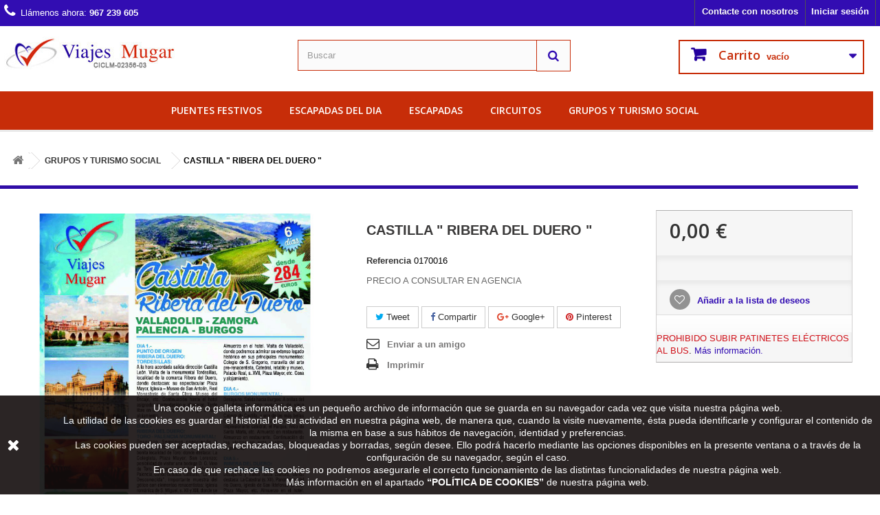

--- FILE ---
content_type: text/html; charset=utf-8
request_url: https://www.viajesmugar.com/es/grupos-y-turismo-social/asturias-paraiso-natural--41.html
body_size: 11971
content:
<!DOCTYPE HTML> <!--[if lt IE 7]><html class="no-js lt-ie9 lt-ie8 lt-ie7" lang="es-es"><![endif]--> <!--[if IE 7]><html class="no-js lt-ie9 lt-ie8 ie7" lang="es-es"><![endif]--> <!--[if IE 8]><html class="no-js lt-ie9 ie8" lang="es-es"><![endif]--> <!--[if gt IE 8]><html class="no-js ie9" lang="es-es"><![endif]--><html lang="es-es"><head> <script src='https://www.google.com/recaptcha/api.js'></script> <meta charset="utf-8" /><title>CASTILLA &quot; RIBERA DEL DUERO &quot; - Viajes Mugar</title><meta name="description" content="PRECIO A CONSULTAR EN AGENCIA" /><meta name="generator" content="PrestaShop" /><meta name="robots" content="index,follow" /><meta name="viewport" content="width=device-width, minimum-scale=0.25, maximum-scale=1.6, initial-scale=1.0" /><meta name="apple-mobile-web-app-capable" content="yes" /><link rel="icon" type="image/vnd.microsoft.icon" href="/img/favicon.ico?1755503734" /><link rel="shortcut icon" type="image/x-icon" href="/img/favicon.ico?1755503734" /><link rel="stylesheet" href="https://www.viajesmugar.com/themes/viajesmugar1/cache/v_62_e63648c3f5c7a4f584b33839016108ff_all.css" type="text/css" media="all" /><link rel="stylesheet" href="https://www.viajesmugar.com/themes/viajesmugar1/cache/v_62_c76c873d106a2a813c35f2cfb6a5e824_print.css" type="text/css" media="print" /> <script type="text/javascript">/* <![CDATA[ */;var CUSTOMIZE_TEXTFIELD=1;var FancyboxI18nClose='Cerrar';var FancyboxI18nNext='Siguiente';var FancyboxI18nPrev='Anterior';var PS_CATALOG_MODE=false;var added_to_wishlist='El producto se ha añadido con éxito a su lista de deseos.';var ajax_allowed=true;var ajaxsearch=true;var allowBuyWhenOutOfStock=true;var attribute_anchor_separator='-';var attributesCombinations=[];var availableLaterValue='';var availableNowValue='';var baseDir='https://www.viajesmugar.com/';var baseUri='https://www.viajesmugar.com/';var blocksearch_type='top';var confirm_report_message='¿Seguro que quieres denunciar este comentario?';var contentOnly=false;var currency={"id":1,"name":"Euro","iso_code":"EUR","iso_code_num":"978","sign":"\u20ac","blank":"1","conversion_rate":"1.000000","deleted":"0","format":"2","decimals":"1","active":"1","prefix":"","suffix":" \u20ac","id_shop_list":null,"force_id":false};var currencyBlank=1;var currencyFormat=2;var currencyRate=1;var currencySign='€';var currentDate='2026-01-22 09:54:47';var customerGroupWithoutTax=false;var customizationFields=false;var customizationId=null;var customizationIdMessage='Personalización n°';var default_eco_tax=0;var delete_txt='Eliminar';var displayList=true;var displayPrice=0;var doesntExist='Sujeto a disponibilidad';var doesntExistNoMore='Este producto ya no está disponible';var doesntExistNoMoreBut='Sujeto a disponibilidad';var ecotaxTax_rate=0;var fieldRequired='Por favor rellene todos los campos requeridos antes de guardar la personalización.';var freeProductTranslation='¡Gratis!';var freeShippingTranslation='¡Envío gratuito!';var generated_date=1769075686;var groupReduction=0;var hasDeliveryAddress=false;var highDPI=false;var idDefaultImage=89;var id_lang=1;var id_product=41;var img_dir='https://www.viajesmugar.com/themes/viajesmugar1/img/';var img_prod_dir='https://www.viajesmugar.com/img/p/';var img_ps_dir='https://www.viajesmugar.com/img/';var instantsearch=false;var isGuest=0;var isLogged=0;var isMobile=false;var jqZoomEnabled=false;var loggin_required='Debe identificarse para administrar su lista de deseos.';var maxQuantityToAllowDisplayOfLastQuantityMessage=0;var minimalQuantity=1;var moderation_active=true;var mywishlist_url='https://www.viajesmugar.com/es/module/blockwishlist/mywishlist';var noTaxForThisProduct=true;var oosHookJsCodeFunctions=[];var page_name='product';var placeholder_blocknewsletter='Introduzca su dirección de correo electrónico';var priceDisplayMethod=0;var priceDisplayPrecision=2;var productAvailableForOrder=false;var productBasePriceTaxExcl=0;var productBasePriceTaxExcluded=0;var productBasePriceTaxIncl=0;var productHasAttributes=false;var productPrice=0;var productPriceTaxExcluded=0;var productPriceTaxIncluded=0;var productPriceWithoutReduction=0;var productReference='0170016';var productShowPrice=true;var productUnitPriceRatio=0;var product_fileButtonHtml='Seleccione un archivo';var product_fileDefaultHtml='Fichero no seleccionado';var product_specific_price=[];var productcomment_added='¡Tu comentario ha sido añadido!';var productcomment_added_moderation='Su comentario ha sido añadido y estará disponible una vez lo apruebe un moderador.';var productcomment_ok='ok';var productcomment_title='Nuevo comentario';var productcomments_controller_url='https://www.viajesmugar.com/es/module/productcomments/default';var productcomments_url_rewrite=true;var quantitiesDisplayAllowed=false;var quantityAvailable=0;var quickView=false;var reduction_percent=0;var reduction_price=0;var removingLinkText='eliminar este producto de mi carrito';var roundMode=2;var search_url='https://www.viajesmugar.com/es/buscar';var secure_key='5a2eb1f70552873b31cf3e2d9b361394';var sharing_img='https://www.viajesmugar.com/89/asturias-paraiso-natural-.jpg';var sharing_name='CASTILLA " RIBERA DEL DUERO "';var sharing_url='https://www.viajesmugar.com/es/grupos-y-turismo-social/asturias-paraiso-natural--41.html';var specific_currency=false;var specific_price=0;var static_token='a11e0cb72821395a96212c4015a86da5';var stf_msg_error='Su email no ha podido ser enviado. Por favor, compruebe la dirección de correo electrónico e inténtelo de nuevo.';var stf_msg_required='No ha rellenado los campos obligatorios';var stf_msg_success='Tu e-mail ha sido enviado con éxito';var stf_msg_title='Enviar a un amigo';var stf_secure_key='8d3b29d99a1875b0c44a5de912d3d075';var stock_management=1;var taxRate=0;var toBeDetermined='A determinar';var token='a11e0cb72821395a96212c4015a86da5';var uploading_in_progress='En curso, espere un momento por favor ...';var usingSecureMode=true;var wishlistProductsIds=false;/* ]]> */</script> <script type="text/javascript" src="https://www.viajesmugar.com/themes/viajesmugar1/cache/v_61_4e8cc48a68078b63a76305d103a3a2b4.js"></script> <meta property="og:type" content="product" /><meta property="og:url" content="https://www.viajesmugar.com/es/grupos-y-turismo-social/asturias-paraiso-natural--41.html" /><meta property="og:title" content="CASTILLA &quot; RIBERA DEL DUERO &quot; - Viajes Mugar" /><meta property="og:site_name" content="Viajes Mugar" /><meta property="og:description" content="PRECIO A CONSULTAR EN AGENCIA" /><meta property="og:image" content="https://www.viajesmugar.com/89-large_default/asturias-paraiso-natural-.jpg" /><meta property="product:pretax_price:amount" content="0" /><meta property="product:pretax_price:currency" content="EUR" /><meta property="product:price:amount" content="0" /><meta property="product:price:currency" content="EUR" /> <script type="text/javascript">/* <![CDATA[ */;RM_AJAX_URL='https://www.viajesmugar.com/es/module/responsivemenu/ajaxssl';RM_SHOP_ID=1;RM_CATEGORY_PATH=[2];RM_CATEGORY_HASH='ec8a63d5cb84a64470c47acf64c6e8e4';RM_CURRENT_CATEGORY='17';RM_ID_LANG='1';$(function(){$("body").addClass("rm-body-with-header");});/* ]]> */</script> <script type="text/javascript">/* <![CDATA[ */;(window.gaDevIds=window.gaDevIds||[]).push('d6YPbH');(function(i,s,o,g,r,a,m){i['GoogleAnalyticsObject']=r;i[r]=i[r]||function(){(i[r].q=i[r].q||[]).push(arguments)},i[r].l=1*new Date();a=s.createElement(o),m=s.getElementsByTagName(o)[0];a.async=1;a.src=g;m.parentNode.insertBefore(a,m)})(window,document,'script','//www.google-analytics.com/analytics.js','ga');ga('create','UA-93453974-1','auto');ga('require','ec');/* ]]> */</script> <link rel="stylesheet" href="//fonts.googleapis.com/css?family=Open+Sans:300,600&amp;subset=latin,latin-ext" type="text/css" media="all" /> <!--[if IE 8]> <script src="https://oss.maxcdn.com/libs/html5shiv/3.7.0/html5shiv.js"></script> <script src="https://oss.maxcdn.com/libs/respond.js/1.3.0/respond.min.js"></script> <![endif]--></head><body id="product" class="product product-41 product-asturias-paraiso-natural- category-17 category-grupos-y-turismo-social show-left-column hide-right-column lang_es"><div id="page"><div class="header-container"> <header id="header"><div class="nav"><div class="container"><div class="row"> <nav><div class="header_user_info"> <a class="login" href="https://www.viajesmugar.com/es/mi-cuenta" rel="nofollow" title="Acceda a su cuenta de cliente"> Iniciar sesión </a></div><div id="contact-link" > <a href="https://www.viajesmugar.com/es/contactanos" title="Contacte con nosotros">Contacte con nosotros</a></div> <span class="shop-phone"> <i class="icon-phone"></i>Llámenos ahora: <strong>967 239 605</strong> </span></nav></div></div></div><div><div class="container"><div class="row"><div id="header_logo"> <a href="https://www.viajesmugar.com/" title="Viajes Mugar"> <img class="logo img-responsive" src="https://www.viajesmugar.com/img/viajes-mugar-logo-1649262313.jpg" alt="Viajes Mugar" width="250" height="50"/> </a></div><div id="search_block_top" class="col-sm-4 clearfix"><form id="searchbox" method="get" action="//www.viajesmugar.com/es/buscar" > <input type="hidden" name="controller" value="search" /> <input type="hidden" name="orderby" value="position" /> <input type="hidden" name="orderway" value="desc" /> <input class="search_query form-control" type="text" id="search_query_top" name="search_query" placeholder="Buscar" value="" /> <button type="submit" name="submit_search" class="btn btn-default button-search"> <span>Buscar</span> </button></form></div><div class="col-sm-4 clearfix"><div class="shopping_cart"> <a href="https://www.viajesmugar.com/es/pedido-rapido" title="Ver mi carrito de compra" rel="nofollow"> <b>Carrito</b> <span class="ajax_cart_quantity unvisible">0</span> <span class="ajax_cart_product_txt unvisible">Producto</span> <span class="ajax_cart_product_txt_s unvisible">Productos</span> <span class="ajax_cart_total unvisible"> </span> <span class="ajax_cart_no_product">vacío</span> </a><div class="cart_block block exclusive"><div class="block_content"><div class="cart_block_list"><p class="cart_block_no_products"> Ningún producto</p><div class="cart-prices"><div class="cart-prices-line first-line"> <span class="price cart_block_shipping_cost ajax_cart_shipping_cost unvisible"> A determinar </span> <span class="unvisible"> Transporte </span></div><div class="cart-prices-line last-line"> <span class="price cart_block_total ajax_block_cart_total">0,00 €</span> <span>Total</span></div></div><p class="cart-buttons"> <a id="button_order_cart" class="btn btn-default button button-small" href="https://www.viajesmugar.com/es/pedido-rapido" title="Confirmar" rel="nofollow"> <span> Confirmar<i class="icon-chevron-right right"></i> </span> </a></p></div></div></div></div></div><div id="layer_cart"><div class="clearfix"><div class="layer_cart_product col-xs-12 col-md-6"> <span class="cross" title="Cerrar Ventana"></span> <span class="title"> <i class="icon-check"></i>Producto añadido correctamente a su carrito de la compra </span><div class="product-image-container layer_cart_img"></div><div class="layer_cart_product_info"> <span id="layer_cart_product_title" class="product-name"></span> <span id="layer_cart_product_attributes"></span><div> <strong class="dark">Cantidad</strong> <span id="layer_cart_product_quantity"></span></div><div> <strong class="dark">Total</strong> <span id="layer_cart_product_price"></span></div></div></div><div class="layer_cart_cart col-xs-12 col-md-6"> <span class="title"> <span class="ajax_cart_product_txt_s unvisible"> Hay <span class="ajax_cart_quantity">0</span> artículos en su carrito. </span> <span class="ajax_cart_product_txt "> Hay 1 artículo en su carrito. </span> </span><div class="layer_cart_row"> <strong class="dark"> Total productos: </strong> <span class="ajax_block_products_total"> </span></div><div class="layer_cart_row"> <strong class="dark unvisible"> Total envío:&nbsp; </strong> <span class="ajax_cart_shipping_cost unvisible"> A determinar </span></div><div class="layer_cart_row"> <strong class="dark"> Total </strong> <span class="ajax_block_cart_total"> </span></div><div class="button-container"> <span class="continue btn btn-default button exclusive-medium" title="Seguir comprando"> <span> <i class="icon-chevron-left left"></i>Seguir comprando </span> </span> <a class="btn btn-default button button-medium" href="https://www.viajesmugar.com/es/pedido-rapido" title="Ir a la caja" rel="nofollow"> <span> Ir a la caja<i class="icon-chevron-right right"></i> </span> </a></div></div></div><div class="crossseling"></div></div><div class="layer_cart_overlay"></div><div id="block_top_menu" class="sf-contener clearfix col-lg-12"><div class="cat-title">Menu</div><ul class="sf-menu clearfix menu-content"><li><a href="https://www.viajesmugar.com/es/puentes-festivos-20" title="PUENTES FESTIVOS">PUENTES FESTIVOS</a></li><li><a href="https://www.viajesmugar.com/es/escapadas-del-dia-14" title="ESCAPADAS DEL DIA">ESCAPADAS DEL DIA</a></li><li><a href="https://www.viajesmugar.com/es/escapadas-15" title="ESCAPADAS">ESCAPADAS</a></li><li><a href="https://www.viajesmugar.com/es/circuitos-13" title="CIRCUITOS">CIRCUITOS</a></li><li><a href="https://www.viajesmugar.com/es/grupos-y-turismo-social-17" title="GRUPOS Y TURISMO SOCIAL">GRUPOS Y TURISMO SOCIAL</a></li></ul></div></div></div></div> </header></div><div class="columns-container"><div id="columns" class="container"><div class="breadcrumb clearfix"> <a class="home" href="https://www.viajesmugar.com/" title="Volver al inicio"><i class="icon-home"></i></a> <span class="navigation-pipe">&gt;</span> <span class="navigation_page"><span itemscope itemtype="http://data-vocabulary.org/Breadcrumb"><a itemprop="url" href="https://www.viajesmugar.com/es/grupos-y-turismo-social-17" title="GRUPOS Y TURISMO SOCIAL" ><span itemprop="title">GRUPOS Y TURISMO SOCIAL</span></a></span><span class="navigation-pipe">></span>CASTILLA " RIBERA DEL DUERO "</span></div><div id="slider_row" class="row"></div><div class="row"><div id="center_column" class="center_column col-xs-12 col-sm-12"><div itemscope itemtype="https://schema.org/Product"><meta itemprop="url" content="https://www.viajesmugar.com/es/grupos-y-turismo-social/asturias-paraiso-natural--41.html"><div class="primary_block row"><div class="container"><div class="top-hr"></div></div><div class="pb-left-column col-xs-12 col-sm-4 col-md-5"><div id="image-block" class="clearfix"> <span id="view_full_size"> <img id="bigpic" itemprop="image" src="https://www.viajesmugar.com/89-large_default/asturias-paraiso-natural-.jpg" title="CASTILLA - RIBERA DUERO" alt="CASTILLA - RIBERA DUERO" width="700" height="800"/> <span class="span_link no-print">Ver m&aacute;s grande</span> </span></div><div id="views_block" class="clearfix hidden"><div id="thumbs_list"><ul id="thumbs_list_frame"><li id="thumbnail_89" class="last"> <a href="https://www.viajesmugar.com/89-thickbox_default/asturias-paraiso-natural-.jpg" data-fancybox-group="other-views" class="fancybox shown" title="CASTILLA - RIBERA DUERO"> <img class="img-responsive" id="thumb_89" src="https://www.viajesmugar.com/89-cart_default/asturias-paraiso-natural-.jpg" alt="CASTILLA - RIBERA DUERO" title="CASTILLA - RIBERA DUERO" height="80" width="80" itemprop="image" /> </a></li></ul></div></div></div><div class="pb-center-column col-xs-12 col-sm-4"><h1 itemprop="name">CASTILLA &quot; RIBERA DEL DUERO &quot;</h1><p id="product_reference"> <label>Referencia </label> <span class="editable" itemprop="sku" content="0170016">0170016</span></p><div id="short_description_block"><div id="short_description_content" class="rte align_justify" itemprop="description"><p>PRECIO A CONSULTAR EN AGENCIA</p></div></div><p id="availability_statut" style="display: none;"> <span id="availability_value" class="label label-warning"></span></p><p class="warning_inline" id="last_quantities" style="display: none" >Advertencia: &iexcl;&Uacute;ltimos art&iacute;culos en inventario!</p><p id="availability_date" style="display: none;"> <span id="availability_date_label">Disponible el: </span> <span id="availability_date_value"></span></p><div id="oosHook"></div><p class="socialsharing_product list-inline no-print"> <button data-type="twitter" type="button" class="btn btn-default btn-twitter social-sharing"> <i class="icon-twitter"></i> Tweet </button> <button data-type="facebook" type="button" class="btn btn-default btn-facebook social-sharing"> <i class="icon-facebook"></i> Compartir </button> <button data-type="google-plus" type="button" class="btn btn-default btn-google-plus social-sharing"> <i class="icon-google-plus"></i> Google+ </button> <button data-type="pinterest" type="button" class="btn btn-default btn-pinterest social-sharing"> <i class="icon-pinterest"></i> Pinterest </button></p><ul id="usefull_link_block" class="clearfix no-print"><li class="sendtofriend"> <a id="send_friend_button" href="#send_friend_form"> Enviar a un amigo </a><div style="display: none;"><div id="send_friend_form"><h2 class="page-subheading"> Enviar a un amigo</h2><div class="row"><div class="product clearfix col-xs-12 col-sm-6"> <img src="https://www.viajesmugar.com/89-home_default/asturias-paraiso-natural-.jpg" height="320" width="280" alt="CASTILLA &quot; RIBERA DEL DUERO &quot;" /><div class="product_desc"><p class="product_name"> <strong>CASTILLA " RIBERA DEL DUERO "</strong></p><p>PRECIO A CONSULTAR EN AGENCIA</p></div></div><div class="send_friend_form_content col-xs-12 col-sm-6" id="send_friend_form_content"><div id="send_friend_form_error"></div><div id="send_friend_form_success"></div><div class="form_container"><p class="intro_form"> Recipiente :</p><p class="text"> <label for="friend_name"> Nombre de tu amigo <sup class="required">*</sup> : </label> <input id="friend_name" name="friend_name" type="text" value=""/></p><p class="text"> <label for="friend_email"> E-mail&nbsp;de tu amigo <sup class="required">*</sup> : </label> <input id="friend_email" name="friend_email" type="text" value=""/></p><p class="txt_required"> <sup class="required">*</sup> Campos obligatorios</p></div><p class="submit"> <button id="sendEmail" class="btn button button-small" name="sendEmail" type="submit"> <span>Enviar</span> </button>&nbsp; total&nbsp; <a class="closefb" href="#"> Cancelar </a></p></div></div></div></div></li><li class="print"> <a href="javascript:print();"> Imprimir </a></li></ul></div><div class="pb-right-column col-xs-12 col-sm-4 col-md-3"><form id="buy_block" action="https://www.viajesmugar.com/es/carrito" method="post"><p class="hidden"> <input type="hidden" name="token" value="a11e0cb72821395a96212c4015a86da5" /> <input type="hidden" name="id_product" value="41" id="product_page_product_id" /> <input type="hidden" name="add" value="1" /> <input type="hidden" name="id_product_attribute" id="idCombination" value="" /></p><div class="box-info-product"><div class="content_prices clearfix"><div><p class="our_price_display" itemprop="offers" itemscope itemtype="https://schema.org/Offer"><span id="our_price_display" class="price" itemprop="price" content="0">0,00 €</span><meta itemprop="priceCurrency" content="EUR" /></p><p id="reduction_percent" style="display:none;"><span id="reduction_percent_display"></span></p><p id="reduction_amount" style="display:none"><span id="reduction_amount_display"></span></p><p id="old_price" class="hidden"><span id="old_price_display"><span class="price"></span></span></p></div><div class="clear"></div></div><div class="product_attributes clearfix"><p id="quantity_wanted_p" style="display: none;"> <label for="quantity_wanted">Reservas</label> <input type="number" min="1" name="qty" id="quantity_wanted" class="text" value="1" /> <a href="#" data-field-qty="qty" class="btn btn-default button-minus product_quantity_down"> <span><i class="icon-minus"></i></span> </a> <a href="#" data-field-qty="qty" class="btn btn-default button-plus product_quantity_up"> <span><i class="icon-plus"></i></span> </a> <span class="clearfix"></span></p><p id="minimal_quantity_wanted_p" style="display: none;"> La cantidad m&iacute;nima en el pedido de compra para el producto es <b id="minimal_quantity_label">1</b></p></div><div class="box-cart-bottom"><div class="unvisible"><p id="add_to_cart" class="buttons_bottom_block no-print"> <button type="submit" name="Submit" class="exclusive"> <span>A&ntilde;adir al carrito</span> </button></p></div><p class="buttons_bottom_block no-print"> <a id="wishlist_button_nopop" href="#" onclick="WishlistCart('wishlist_block_list', 'add', '41', $('#idCombination').val(), document.getElementById('quantity_wanted').value); return false;" rel="nofollow" title="Añadir a mi lista de deseos"> Añadir a la lista de deseos </a></p><div id="product_payment_logos"><div class="box-security"><h5 class="product-heading-h5"></h5> <img src="/modules/productpaymentlogos/img/payment-logo.png" alt="" class="img-responsive" /></div></div><p><span style="color: #d0121a;">PROHIBIDO SUBIR PATINETES ELÉCTRICOS AL BUS</span>.&nbsp;<a href="https://www.viajesmugar.com/es/content/aviso-legal-2#prohibicion-patinetes-electricos" target="_blank">Más información.</a></p></div></div></form></div></div> <section class="page-product-box"><h3 id="#idTab5" class="idTabHrefShort page-product-heading">Reseñas</h3><div id="idTab5"><div id="product_comments_block_tab"><p class="align_center">No hay reseñas de clientes en este momento.</p></div></div><div style="display: none;"><div id="new_comment_form"><form id="id_new_comment_form" action="#"><h2 class="page-subheading"> Escribe tu opinión</h2><div class="row"><div class="product clearfix col-xs-12 col-sm-6"> <img src="https://www.viajesmugar.com/89-medium_default/asturias-paraiso-natural-.jpg" height="600" width="800" alt="CASTILLA &quot; RIBERA DEL DUERO &quot;" /><div class="product_desc"><p class="product_name"> <strong>CASTILLA " RIBERA DEL DUERO "</strong></p><p>PRECIO A CONSULTAR EN AGENCIA</p></div></div><div class="new_comment_form_content col-xs-12 col-sm-6"><div id="new_comment_form_error" class="error" style="display: none; padding: 15px 25px"><ul></ul></div><ul id="criterions_list"><li> <label>Quality:</label><div class="star_content"> <input class="star not_uniform" type="radio" name="criterion[1]" value="1" /> <input class="star not_uniform" type="radio" name="criterion[1]" value="2" /> <input class="star not_uniform" type="radio" name="criterion[1]" value="3" /> <input class="star not_uniform" type="radio" name="criterion[1]" value="4" checked="checked" /> <input class="star not_uniform" type="radio" name="criterion[1]" value="5" /></div><div class="clearfix"></div></li></ul> <label for="comment_title"> Título: <sup class="required">*</sup> </label> <input id="comment_title" name="title" type="text" value=""/> <label for="content"> Comentario: <sup class="required">*</sup> </label><textarea id="content" name="content"></textarea><div id="new_comment_form_footer"> <input id="id_product_comment_send" name="id_product" type="hidden" value='41' /><p class="fl required"><sup>*</sup> Campos obligatorios</p><p class="fr"> <button id="submitNewMessage" name="submitMessage" type="submit" class="btn button button-small"> <span>Enviar</span> </button>&nbsp; total&nbsp; <a class="closefb" href="#"> Cancelar </a></p><div class="clearfix"></div></div></div></div></form></div></div> </section> <section class="page-product-box blockproductscategory"><h3 class="productscategory_h3 page-product-heading"> 20 productos más en la misma categoría:</h3><div id="productscategory_list" class="clearfix"><ul id="bxslider1" class="bxslider clearfix"><li class="product-box item"> <a href="https://www.viajesmugar.com/es/grupos-y-turismo-social/asturias-paraiso-natural--26.html" class="lnk_img product-image" title="CANTABRIA - INFINITA"><img src="https://www.viajesmugar.com/59-home_default/asturias-paraiso-natural-.jpg" alt="CANTABRIA - INFINITA" /></a><h5 itemprop="name" class="product-name"> <a href="https://www.viajesmugar.com/es/grupos-y-turismo-social/asturias-paraiso-natural--26.html" title="CANTABRIA - INFINITA">CANTABRIA -...</a></h5><p class="price_display"> <span class="price">0,00 €</span></p></li><li class="product-box item"> <a href="https://www.viajesmugar.com/es/grupos-y-turismo-social/asturias-paraiso-natural--27.html" class="lnk_img product-image" title="GRANADA - MALAGA Y CORDOBA"><img src="https://www.viajesmugar.com/61-home_default/asturias-paraiso-natural-.jpg" alt="GRANADA - MALAGA Y CORDOBA" /></a><h5 itemprop="name" class="product-name"> <a href="https://www.viajesmugar.com/es/grupos-y-turismo-social/asturias-paraiso-natural--27.html" title="GRANADA - MALAGA Y CORDOBA">GRANADA -...</a></h5><p class="price_display"> <span class="price">0,00 €</span></p></li><li class="product-box item"> <a href="https://www.viajesmugar.com/es/grupos-y-turismo-social/asturias-paraiso-natural--28.html" class="lnk_img product-image" title="COSTA DE LA LUZ - PORTUGAL"><img src="https://www.viajesmugar.com/63-home_default/asturias-paraiso-natural-.jpg" alt="COSTA DE LA LUZ - PORTUGAL" /></a><h5 itemprop="name" class="product-name"> <a href="https://www.viajesmugar.com/es/grupos-y-turismo-social/asturias-paraiso-natural--28.html" title="COSTA DE LA LUZ - PORTUGAL">COSTA DE LA...</a></h5><p class="price_display"> <span class="price">0,00 €</span></p></li><li class="product-box item"> <a href="https://www.viajesmugar.com/es/grupos-y-turismo-social/asturias-paraiso-natural--29.html" class="lnk_img product-image" title="LA MANGA DEL MAR MENOR"><img src="https://www.viajesmugar.com/65-home_default/asturias-paraiso-natural-.jpg" alt="LA MANGA DEL MAR MENOR" /></a><h5 itemprop="name" class="product-name"> <a href="https://www.viajesmugar.com/es/grupos-y-turismo-social/asturias-paraiso-natural--29.html" title="LA MANGA DEL MAR MENOR">LA MANGA...</a></h5><p class="price_display"> <span class="price">0,00 €</span></p></li><li class="product-box item"> <a href="https://www.viajesmugar.com/es/grupos-y-turismo-social/asturias-paraiso-natural--30.html" class="lnk_img product-image" title="COSTA BRAVA &quot; BARCELONA - ZARAGOZA &quot;"><img src="https://www.viajesmugar.com/67-home_default/asturias-paraiso-natural-.jpg" alt="COSTA BRAVA &quot; BARCELONA - ZARAGOZA &quot;" /></a><h5 itemprop="name" class="product-name"> <a href="https://www.viajesmugar.com/es/grupos-y-turismo-social/asturias-paraiso-natural--30.html" title="COSTA BRAVA &quot; BARCELONA - ZARAGOZA &quot;">COSTA BRAVA...</a></h5><p class="price_display"> <span class="price">0,00 €</span></p></li><li class="product-box item"> <a href="https://www.viajesmugar.com/es/grupos-y-turismo-social/asturias-paraiso-natural--31.html" class="lnk_img product-image" title="COSTA DE ALMERIA"><img src="https://www.viajesmugar.com/69-home_default/asturias-paraiso-natural-.jpg" alt="COSTA DE ALMERIA" /></a><h5 itemprop="name" class="product-name"> <a href="https://www.viajesmugar.com/es/grupos-y-turismo-social/asturias-paraiso-natural--31.html" title="COSTA DE ALMERIA">COSTA DE...</a></h5><p class="price_display"> <span class="price">0,00 €</span></p></li><li class="product-box item"> <a href="https://www.viajesmugar.com/es/grupos-y-turismo-social/asturias-paraiso-natural--32.html" class="lnk_img product-image" title="CADIZ"><img src="https://www.viajesmugar.com/71-home_default/asturias-paraiso-natural-.jpg" alt="CADIZ" /></a><h5 itemprop="name" class="product-name"> <a href="https://www.viajesmugar.com/es/grupos-y-turismo-social/asturias-paraiso-natural--32.html" title="CADIZ">CADIZ</a></h5><p class="price_display"> <span class="price">0,00 €</span></p></li><li class="product-box item"> <a href="https://www.viajesmugar.com/es/grupos-y-turismo-social/asturias-paraiso-natural--33.html" class="lnk_img product-image" title="CASTELLON"><img src="https://www.viajesmugar.com/73-home_default/asturias-paraiso-natural-.jpg" alt="CASTELLON" /></a><h5 itemprop="name" class="product-name"> <a href="https://www.viajesmugar.com/es/grupos-y-turismo-social/asturias-paraiso-natural--33.html" title="CASTELLON">CASTELLON</a></h5><p class="price_display"> <span class="price">0,00 €</span></p></li><li class="product-box item"> <a href="https://www.viajesmugar.com/es/grupos-y-turismo-social/asturias-paraiso-natural--34.html" class="lnk_img product-image" title="CADIZ - SEVILLA"><img src="https://www.viajesmugar.com/75-home_default/asturias-paraiso-natural-.jpg" alt="CADIZ - SEVILLA" /></a><h5 itemprop="name" class="product-name"> <a href="https://www.viajesmugar.com/es/grupos-y-turismo-social/asturias-paraiso-natural--34.html" title="CADIZ - SEVILLA">CADIZ -...</a></h5><p class="price_display"> <span class="price">0,00 €</span></p></li><li class="product-box item"> <a href="https://www.viajesmugar.com/es/grupos-y-turismo-social/asturias-paraiso-natural--35.html" class="lnk_img product-image" title="GALICIA AL COMPLETO"><img src="https://www.viajesmugar.com/77-home_default/asturias-paraiso-natural-.jpg" alt="GALICIA AL COMPLETO" /></a><h5 itemprop="name" class="product-name"> <a href="https://www.viajesmugar.com/es/grupos-y-turismo-social/asturias-paraiso-natural--35.html" title="GALICIA AL COMPLETO">GALICIA AL...</a></h5><p class="price_display"> <span class="price">0,00 €</span></p></li><li class="product-box item"> <a href="https://www.viajesmugar.com/es/grupos-y-turismo-social/asturias-paraiso-natural--36.html" class="lnk_img product-image" title="GALICIA &quot; RIAS ALTAS&quot;"><img src="https://www.viajesmugar.com/79-home_default/asturias-paraiso-natural-.jpg" alt="GALICIA &quot; RIAS ALTAS&quot;" /></a><h5 itemprop="name" class="product-name"> <a href="https://www.viajesmugar.com/es/grupos-y-turismo-social/asturias-paraiso-natural--36.html" title="GALICIA &quot; RIAS ALTAS&quot;">GALICIA &quot;...</a></h5><p class="price_display"> <span class="price">0,00 €</span></p></li><li class="product-box item"> <a href="https://www.viajesmugar.com/es/grupos-y-turismo-social/asturias-paraiso-natural--37.html" class="lnk_img product-image" title="LA RIOJA"><img src="https://www.viajesmugar.com/81-home_default/asturias-paraiso-natural-.jpg" alt="LA RIOJA" /></a><h5 itemprop="name" class="product-name"> <a href="https://www.viajesmugar.com/es/grupos-y-turismo-social/asturias-paraiso-natural--37.html" title="LA RIOJA">LA RIOJA</a></h5><p class="price_display"> <span class="price">0,00 €</span></p></li><li class="product-box item"> <a href="https://www.viajesmugar.com/es/grupos-y-turismo-social/asturias-paraiso-natural--38.html" class="lnk_img product-image" title="PAIS VASCO"><img src="https://www.viajesmugar.com/83-home_default/asturias-paraiso-natural-.jpg" alt="PAIS VASCO" /></a><h5 itemprop="name" class="product-name"> <a href="https://www.viajesmugar.com/es/grupos-y-turismo-social/asturias-paraiso-natural--38.html" title="PAIS VASCO">PAIS VASCO</a></h5><p class="price_display"> <span class="price">0,00 €</span></p></li><li class="product-box item"> <a href="https://www.viajesmugar.com/es/grupos-y-turismo-social/asturias-paraiso-natural--39.html" class="lnk_img product-image" title="MARINA DOR"><img src="https://www.viajesmugar.com/85-home_default/asturias-paraiso-natural-.jpg" alt="MARINA DOR" /></a><h5 itemprop="name" class="product-name"> <a href="https://www.viajesmugar.com/es/grupos-y-turismo-social/asturias-paraiso-natural--39.html" title="MARINA DOR">MARINA DOR</a></h5><p class="price_display"> <span class="price">0,00 €</span></p></li><li class="product-box item"> <a href="https://www.viajesmugar.com/es/grupos-y-turismo-social/asturias-paraiso-natural--40.html" class="lnk_img product-image" title="MALLORCA"><img src="https://www.viajesmugar.com/87-home_default/asturias-paraiso-natural-.jpg" alt="MALLORCA" /></a><h5 itemprop="name" class="product-name"> <a href="https://www.viajesmugar.com/es/grupos-y-turismo-social/asturias-paraiso-natural--40.html" title="MALLORCA">MALLORCA</a></h5><p class="price_display"> <span class="price">0,00 €</span></p></li><li class="product-box item"> <a href="https://www.viajesmugar.com/es/grupos-y-turismo-social/asturias-paraiso-natural--42.html" class="lnk_img product-image" title="EXTREMADURA"><img src="https://www.viajesmugar.com/91-home_default/asturias-paraiso-natural-.jpg" alt="EXTREMADURA" /></a><h5 itemprop="name" class="product-name"> <a href="https://www.viajesmugar.com/es/grupos-y-turismo-social/asturias-paraiso-natural--42.html" title="EXTREMADURA">EXTREMADURA</a></h5><p class="price_display"> <span class="price">0,00 €</span></p></li><li class="product-box item"> <a href="https://www.viajesmugar.com/es/grupos-y-turismo-social/asturias-paraiso-natural--43.html" class="lnk_img product-image" title="EXTREMADURA &quot;RUTA DEL VINO &quot;"><img src="https://www.viajesmugar.com/93-home_default/asturias-paraiso-natural-.jpg" alt="EXTREMADURA &quot;RUTA DEL VINO &quot;" /></a><h5 itemprop="name" class="product-name"> <a href="https://www.viajesmugar.com/es/grupos-y-turismo-social/asturias-paraiso-natural--43.html" title="EXTREMADURA &quot;RUTA DEL VINO &quot;">EXTREMADURA...</a></h5><p class="price_display"> <span class="price">0,00 €</span></p></li><li class="product-box item"> <a href="https://www.viajesmugar.com/es/grupos-y-turismo-social/asturias-paraiso-natural--44.html" class="lnk_img product-image" title="EXTREMADURA &quot;GASTRONOMIA &quot;"><img src="https://www.viajesmugar.com/95-home_default/asturias-paraiso-natural-.jpg" alt="EXTREMADURA &quot;GASTRONOMIA &quot;" /></a><h5 itemprop="name" class="product-name"> <a href="https://www.viajesmugar.com/es/grupos-y-turismo-social/asturias-paraiso-natural--44.html" title="EXTREMADURA &quot;GASTRONOMIA &quot;">EXTREMADURA...</a></h5><p class="price_display"> <span class="price">0,00 €</span></p></li><li class="product-box item"> <a href="https://www.viajesmugar.com/es/grupos-y-turismo-social/asturias-paraiso-natural--48.html" class="lnk_img product-image" title="LOURDES - VALLE DE ARAN"><img src="https://www.viajesmugar.com/102-home_default/asturias-paraiso-natural-.jpg" alt="LOURDES - VALLE DE ARAN" /></a><h5 itemprop="name" class="product-name"> <a href="https://www.viajesmugar.com/es/grupos-y-turismo-social/asturias-paraiso-natural--48.html" title="LOURDES - VALLE DE ARAN">LOURDES -...</a></h5><p class="price_display"> <span class="price">0,00 €</span></p></li><li class="product-box item"> <a href="https://www.viajesmugar.com/es/grupos-y-turismo-social/asturias-paraiso-natural--49.html" class="lnk_img product-image" title="LOURDES"><img src="https://www.viajesmugar.com/104-home_default/asturias-paraiso-natural-.jpg" alt="LOURDES" /></a><h5 itemprop="name" class="product-name"> <a href="https://www.viajesmugar.com/es/grupos-y-turismo-social/asturias-paraiso-natural--49.html" title="LOURDES">LOURDES</a></h5><p class="price_display"> <span class="price">0,00 €</span></p></li></ul></div> </section> <script type="text/javascript">/* <![CDATA[ */;jQuery(document).ready(function(){var MBG=GoogleAnalyticEnhancedECommerce;MBG.setCurrency('EUR');MBG.addProductDetailView({"id":41,"name":"\"CASTILLA \\\" RIBERA DEL DUERO \\\"\"","category":"\"grupos-y-turismo-social\"","brand":"false","variant":"null","type":"typical","position":"0","quantity":1,"list":"product","url":"","price":"0.00"});});/* ]]> */</script><p><span style="color: #d0121a;">PROHIBIDO SUBIR PATINETES ELÉCTRICOS AL BUS</span>.&nbsp;<a href="https://www.viajesmugar.com/es/content/aviso-legal-2#prohibicion-patinetes-electricos" target="_blank">Más información.</a></p></div></div></div></div></div><div class="footer-container"> <footer id="footer" class="container"><div class="row"><div id="newsletter_block_left" class="block"><h4>Boletín</h4><div class="block_content"><form action="//www.viajesmugar.com/es/" method="post"><div class="form-group" > <input class="inputNew form-control grey newsletter-input" id="newsletter-input" type="text" name="email" size="18" value="Introduzca su dirección de correo electrónico" /> <button type="submit" name="submitNewsletter" class="btn btn-default button button-small"> <span>OK</span> </button> <input type="hidden" name="action" value="0" /></div></form></div></div><section id="social_block" class="pull-right"><ul><li class="facebook"> <a class="_blank" href="https://www.facebook.com/viajes.mugar"> <span>Facebook</span> </a></li><li class="twitter"> <a class="_blank" href="https://twitter.com/viajesmugarsl?lang=es"> <span>Twitter</span> </a></li></ul><h4>Síguenos</h4> </section><div class="clearfix"></div><section class="blockcategories_footer footer-block col-xs-12 col-sm-2"><h4>Categorías</h4><div class="category_footer toggle-footer"><div class="list"><ul class="tree dhtml"><li > <a href="https://www.viajesmugar.com/es/circuitos-13" title="Circuitos&nbsp; ( Salida desde Albacete ) GRUPO GARANTIZADO A PARTIR DE&nbsp; 30 PERSONAS"> CIRCUITOS </a></li><li > <a href="https://www.viajesmugar.com/es/destacados-16" title=""> DESTACADOS </a></li><li > <a href="https://www.viajesmugar.com/es/escapadas-15" title="Escapadas con salida desde Albacete"> ESCAPADAS </a></li><li > <a href="https://www.viajesmugar.com/es/escapadas-del-dia-14" title="ESCAPADAS FIN DE SEMANA Viajes en Autocar de ida y vuelta para que puedas escapar de fin de semana y volver en el propio día. En Viajes Mugar hemos elegido destinos de fin de semana. Son viajes económicos para que puedas visitar ciudades interesantes de la forma más cómoda. Aprovecha nuestra oferta al mejor precio. RESERVA AQUÍ TU VIAJE Reserva los nuevos viajes en Octubre y Noviembre ."> ESCAPADAS DEL DIA </a></li><li > <a href="https://www.viajesmugar.com/es/grupos-y-turismo-social-17" title="SOLO GRUPOS GRUPO A PARTIR DE&nbsp; 30 PERSONAS (no se admiten reservas de menos de 30 personas) &quot;&quot; PRECIO MINIMO GARANTIZADO &quot;&quot; - VIVE CON NOSOTROS LA EXPERIENCIA - EXPERIENCIA DE MAS DE 30 AÑOS - CONTINUO ASESORAMIENTO -VIAJES EXCLUSIVOS PARA HOGARES DE TERCERA EDAD U ASOCIACIONES EN GENERAL -PARA GRUPOS MINIMOS DE 30 PERSONAS. MENOS CONSULTAR -CONSULTE NUESTRAS MULTIPLES PROMOCIONES Y DESTINOS -SI DESEA ALGUN DESTINO NO REFLEJADO EN NUESTRAS PROPUESTAS, PONGASE EN CONTACTO CON NOSOTROS. ESTAREMOS ENCANTADOS DE AYUDARLES SU AGENCIA AMIGA. VIAJES MUGAR NOTA: PRECIOS INDICADOS SON ORIENTATIVOS, SUJETOS A DISPONIBILIDAD REAL. CONSULTENOS TARIFA ACTUALIZADA ,SEGUN SUS NECESIDADES."> GRUPOS Y TURISMO SOCIAL </a></li><li > <a href="https://www.viajesmugar.com/es/otros-112" title=""> OTROS </a></li><li class="last"> <a href="https://www.viajesmugar.com/es/puentes-festivos-20" title="Disfruta de los puentes festivos, viajando con Viajes Mugar. SALIDA DESDE ALBACETE"> PUENTES FESTIVOS </a></li></ul></div></div> </section><section class="footer-block col-xs-12 col-sm-2" id="block_various_links_footer"><h4>Información</h4><ul class="toggle-footer"><li class="item"> <a href="https://www.viajesmugar.com/es/contactanos" title="Contacte con nosotros"> Contacte con nosotros </a></li><li class="item"> <a href="https://www.viajesmugar.com/es/content/aviso-legal-2" title="Aviso legal"> Aviso legal </a></li><li class="item"> <a href="https://www.viajesmugar.com/es/content/terminos-y-condiciones-de-uso-3" title="Términos y condiciones"> Términos y condiciones </a></li><li class="item"> <a href="https://www.viajesmugar.com/es/content/quienes-somos-4" title="Quienes Somos"> Quienes Somos </a></li><li class="item"> <a href="https://www.viajesmugar.com/es/content/politica-de-privacidad-7" title="Política de privacidad"> Política de privacidad </a></li><li class="item"> <a href="https://www.viajesmugar.com/es/content/Politica-de-cookies-8" title="Politica de cookies"> Politica de cookies </a></li></ul> Viajes Mugar </section><section class="footer-block col-xs-12 col-sm-4"><h4><a href="https://www.viajesmugar.com/es/mi-cuenta" title="Administrar mi cuenta de cliente" rel="nofollow">Mi cuenta</a></h4><div class="block_content toggle-footer"><ul class="bullet"><li><a href="https://www.viajesmugar.com/es/historial-compra" title="Mis pedidos" rel="nofollow">Mis pedidos</a></li><li><a href="https://www.viajesmugar.com/es/albaran" title="Mis notas de credito" rel="nofollow">Mis notas de credito</a></li><li><a href="https://www.viajesmugar.com/es/direcciones" title="Mis direcciones" rel="nofollow">Mis direcciones</a></li><li><a href="https://www.viajesmugar.com/es/datos-personales" title="Administrar mi información personal" rel="nofollow">Mis datos personales</a></li></ul></div> </section><section id="block_contact_infos" class="footer-block col-xs-12 col-sm-4"><div><h4>Información sobre la oficina</h4><ul class="toggle-footer"><li> <i class="icon-map-marker"></i>C/ Dionisio Guardiola, 61, 02004 - Albacete - Spain</li><li> <i class="icon-phone"></i>Llámenos ahora: <span>967 239 605</span></li><li> <i class="icon-envelope-alt"></i>Email: <span><a href="&#109;&#97;&#105;&#108;&#116;&#111;&#58;%77%65%62@%76%69%61%6a%65%73%6d%75%67%61%72.%63%6f%6d" >&#x77;&#x65;&#x62;&#x40;&#x76;&#x69;&#x61;&#x6a;&#x65;&#x73;&#x6d;&#x75;&#x67;&#x61;&#x72;&#x2e;&#x63;&#x6f;&#x6d;</a></span></li></ul></div> </section><div class="rm-header"> <a href="https://www.viajesmugar.com/" title="Viajes Mugar"> <img class="logo" src="https://www.viajesmugar.com/img/viajes-mugar-logo-1649262313.jpg" alt="Viajes Mugar" /> </a> <span class="search">&#xf002;</span> <a class="cart" href="https://www.viajesmugar.com/es/pedido-rapido">&#xf07a;<span style="display: none" class="count">0</span></a> <a id="rm-trigger" class="rm-trigger" href="#"></a><form class="rm-searchbar closed" action="https://www.viajesmugar.com/es/buscar" method="POST" > <input type="text" class="searchquery" name="search_query" placeholder="Search" value=""/> <button type="submit" name="submit_search" class="searchbutton"> &#xf002; </button></div></div><div class="rm-overlay rm-overlay--close"></div><div class="rm-pannel rm-pannel--close"><div class="rm-container" id="rm-container"></div></div><div class="mensaje" ><p><img src="https://www.viajesmugar.com/img/cms/intentode2.jpg" alt="" style="display: block; margin-left: auto; margin-right: auto; max-width: 600px;" width="100%" height="auto" /></p></div><a href="#" style="right:50px; bottom:50px; opacity:0.35; background: url('https://www.viajesmugar.com/modules/scrolltop/icon_top.png') no-repeat;" class="mypresta_scrollup">scroll</a> <script type="text/javascript">/* <![CDATA[ */;ga('send','pageview');/* ]]> */</script><script type="text/javascript">/* <![CDATA[ */;function updateFormDatas(){var nb=$('#quantity_wanted').val();var id=$('#idCombination').val();$('#paypal_payment_form input[name=quantity]').val(nb);$('#paypal_payment_form input[name=id_p_attr]').val(id);}$(document).ready(function(){if($('#in_context_checkout_enabled').val()!=1){$('#payment_paypal_express_checkout').click(function(){$('#paypal_payment_form').submit();return false;});}var jquery_version=$.fn.jquery.split('.');if(jquery_version[0]>=1&&jquery_version[1]>=7){$('body').on('submit',"#paypal_payment_form",function(){updateFormDatas();});}else{$('#paypal_payment_form').live('submit',function(){updateFormDatas();});}function displayExpressCheckoutShortcut(){var id_product=$('input[name="id_product"]').val();var id_product_attribute=$('input[name="id_product_attribute"]').val();$.ajax({type:"GET",url:baseDir+'/modules/paypal/express_checkout/ajax.php',data:{get_qty:"1",id_product:id_product,id_product_attribute:id_product_attribute},cache:false,success:function(result){if(result=='1'){$('#container_express_checkout').slideDown();}else{$('#container_express_checkout').slideUp();}return true;}});}$('select[name^="group_"]').change(function(){setTimeout(function(){displayExpressCheckoutShortcut()},500);});$('.color_pick').click(function(){setTimeout(function(){displayExpressCheckoutShortcut()},500);});if($('body#product').length>0)setTimeout(function(){displayExpressCheckoutShortcut()},500);var modulePath='modules/paypal';var subFolder='/integral_evolution';var baseDirPP=baseDir.replace('http:','https:');var fullPath=baseDirPP+modulePath+subFolder;var confirmTimer=false;if($('form[target="hss_iframe"]').length==0){if($('select[name^="group_"]').length>0)displayExpressCheckoutShortcut();return false;}else{checkOrder();}function checkOrder(){if(confirmTimer==false)confirmTimer=setInterval(getOrdersCount,1000);}});/* ]]> */</script><script>/* <![CDATA[ */;function setcook(){var nazwa='cookie_ue';var wartosc='1';var expire=new Date();expire.setMonth(expire.getMonth()+12);document.cookie=nazwa+"="+escape(wartosc)+";path=/;"+((expire==null)?"":("; expires="+expire.toGMTString()))}
function closeUeNotify(){$('#cookieNotice').animate({bottom:'-200px'},2500,function(){$('#cookieNotice').hide();});setcook();};/* ]]> */</script> <style>.closeFontAwesome:before {
        content: "\f00d";
        font-family: "FontAwesome";
        display: inline-block;
        font-size: 23px;
        line-height: 23px;
        color: #FFFFFF;
        padding-right: 15px;
        cursor: pointer;
    }

    .closeButtonNormal {
     display: block; 
        text-align: center;
        padding: 2px 5px;
        border-radius: 2px;
        color: #FFFFFF;
        background: #FFFFFF;
        cursor: pointer;
    }

    #cookieNotice p {
        margin: 0px;
        padding: 0px;
    }


    #cookieNoticeContent {
    
        
    }</style><link href="//maxcdn.bootstrapcdn.com/font-awesome/4.6.3/css/font-awesome.min.css" rel="stylesheet" type="text/css"/><div id="cookieNotice" style=" width: 100%; position: fixed; bottom:0px; box-shadow: 0px 0 10px 0 #FFFFFF; background: #140D0D; z-index: 9999; font-size: 14px; line-height: 1.3em; font-family: arial; left: 0px; text-align:center; color:#FFF; opacity: 0.9 "><div id="cookieNoticeContent" style="position:relative; margin:auto; width:100%; display:block;"><table style="width:100%;"><tr><td style="width:80px; vertical-align:middle; padding-right:20px; text-align:left;"> <span class="closeFontAwesome" onclick="closeUeNotify()"></span></td><td style="text-align:center;"><p>Una&nbsp;cookie&nbsp;o galleta informática es un pequeño archivo de información que se guarda en su navegador cada vez que visita nuestra página web.</p><p>La utilidad de las cookies es guardar el historial de su actividad en nuestra página web, de manera que, cuando la visite nuevamente, ésta pueda identificarle y configurar el contenido de la misma en base a sus hábitos de navegación, identidad y preferencias.</p><p>Las cookies pueden ser aceptadas, rechazadas, bloqueadas y borradas, según desee. Ello podrá hacerlo mediante las opciones disponibles en la presente ventana o a través de la configuración de su navegador, según el caso.</p><p>En caso de que rechace las cookies no podremos asegurarle el correcto funcionamiento de las distintas funcionalidades de nuestra página web.</p><p>Más información en el apartado <strong>“<a href="https://www.viajesmugar.com/es/content/Politica-de-cookies-8" target="_blank">POLÍTICA DE COOKIES</a>”</strong> de nuestra página web.</p></td></tr><tr></tr></table></div></div></div> </footer></div></div>
</body></html>

--- FILE ---
content_type: text/html; charset=utf-8
request_url: https://www.viajesmugar.com/es/module/responsivemenu/ajaxssl?id=2&action=menu&type=category
body_size: 324
content:
{"html":"<div class=\"rm-level\" id=\"rm-category-2\"><h2> <a class=\"rm-level__title\" href=\"http:\/\/www.viajesmugar.com\/\" >Inicio<\/a><\/h2><ul class=\"rm-level__container\"><li> <a class=\"rm-level__item rm-category-13\" href=\"https:\/\/www.viajesmugar.com\/es\/circuitos-13\" >CIRCUITOS<\/a><\/li><li> <a class=\"rm-level__item rm-category-15\" href=\"https:\/\/www.viajesmugar.com\/es\/escapadas-15\" >ESCAPADAS<\/a><\/li><li> <a class=\"rm-level__item rm-category-16\" href=\"https:\/\/www.viajesmugar.com\/es\/destacados-16\" >DESTACADOS<\/a><\/li><li> <a class=\"rm-level__item rm-category-14\" href=\"https:\/\/www.viajesmugar.com\/es\/escapadas-del-dia-14\" >ESCAPADAS DEL DIA<\/a><\/li><li> <a class=\"rm-level__item rm-category-17\" href=\"https:\/\/www.viajesmugar.com\/es\/grupos-y-turismo-social-17\" >GRUPOS Y TURISMO SOCIAL<\/a><\/li><li> <a class=\"rm-level__item rm-category-20\" href=\"https:\/\/www.viajesmugar.com\/es\/puentes-festivos-20\" >PUENTES FESTIVOS<\/a><\/li><li> <a class=\"rm-level__item rm-category-112\" href=\"https:\/\/www.viajesmugar.com\/es\/otros-112\" >OTROS<\/a><\/li><\/ul><\/div>","error":false,"hash":"ec8a63d5cb84a64470c47acf64c6e8e4"}

--- FILE ---
content_type: text/plain
request_url: https://www.google-analytics.com/j/collect?v=1&_v=j102&a=1442720301&t=pageview&_s=1&dl=https%3A%2F%2Fwww.viajesmugar.com%2Fes%2Fgrupos-y-turismo-social%2Fasturias-paraiso-natural--41.html&ul=en-us%40posix&dt=CASTILLA%20%22%20RIBERA%20DEL%20DUERO%20%22%20-%20Viajes%20Mugar&sr=1280x720&vp=1280x720&_u=aGBAAEIJAAAAACAMI~&jid=1003956856&gjid=1433224204&cid=6489314.1769075691&tid=UA-93453974-1&_gid=1129257390.1769075691&_r=1&_slc=1&did=d6YPbH&z=842908237
body_size: -451
content:
2,cG-4GH0RZ0TQG